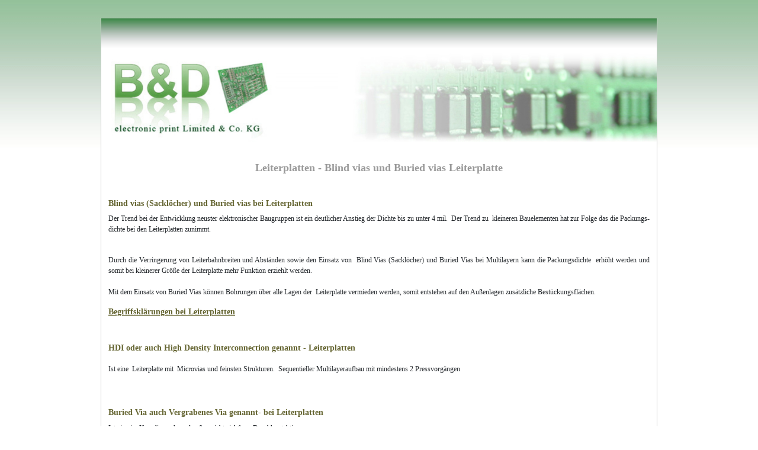

--- FILE ---
content_type: text/html; charset=utf-8
request_url: https://www.electronicprint.eu/index.php/leiterplatten/blind-und-buried-vias
body_size: 26256
content:
<!DOCTYPE html>
<html lang="de-de" dir="ltr">
	<head>
		<meta charset="utf-8">
	<meta name="author" content="Siegfried Becker">
	<meta name="viewport" content="width=device-width, initial-scale=1">
	<meta name="description" content="Blind Vias und Buried vias bei Leiterplatten. Blind Vias (Sacklöcher) und Buried Vias bei Multilayern kann die Packungsdichte  erhöht werden.">
	<meta name="generator" content="Joomla! - Open Source Content Management">
	<title>Blind vias und Buried vias</title>
	<link href="/media/system/images/joomla-favicon.svg" rel="icon" type="image/svg+xml">
	<link href="/media/system/images/favicon.ico" rel="alternate icon" type="image/vnd.microsoft.icon">
	<link href="/media/system/images/joomla-favicon-pinned.svg" rel="mask-icon" color="#000">
	<link href="https://www.electronicprint.eu/component/finder/search?format=opensearch&amp;Itemid=101" rel="search" title="OpenSearch Leiterplatten, Leiterplatte, Leiterplattenbestückung, SMD Bestückung, smd leiterplattenbestückung, Layouts, Entwicklung,  Starr Flex Leiterplatten, uvm." type="application/opensearchdescription+xml">

		<link href="/media/system/css/joomla-fontawesome.min.css?a15eb7" rel="lazy-stylesheet"><noscript><link href="/media/system/css/joomla-fontawesome.min.css?a15eb7" rel="stylesheet"></noscript>
	<link href="/media/templates/site/cassiopeia/css/global/colors_standard.min.css?a15eb7" rel="stylesheet">
	<link href="/media/templates/site/cassiopeia/css/template.min.css?a15eb7" rel="stylesheet">
	<link href="/templates/electronicprint/css/electronicprint.css?a15eb7" rel="stylesheet">
	<link href="/media/vendor/awesomplete/css/awesomplete.css?1.1.7" rel="stylesheet">
	<link href="/media/vendor/joomla-custom-elements/css/joomla-alert.min.css?0.4.1" rel="stylesheet">
	<style>:root {
		--hue: 214;
		--template-bg-light: #f0f4fb;
		--template-text-dark: #495057;
		--template-text-light: #ffffff;
		--template-link-color: #2a69b8;
		--template-special-color: #001B4C;
		
	}</style>

		<script src="/media/vendor/jquery/js/jquery.min.js?3.7.1"></script>
	<script src="/templates/electronicprint/js/main.js?a15eb7"></script>
	<script src="/media/mod_menu/js/menu.min.js?a15eb7" type="module"></script>
	<script type="application/json" class="joomla-script-options new">{"joomla.jtext":{"MOD_FINDER_SEARCH_VALUE":"Suche &hellip;","COM_FINDER_SEARCH_FORM_LIST_LABEL":"Suchergebnisse","JLIB_JS_AJAX_ERROR_OTHER":"Beim Abrufen von JSON-Daten wurde ein HTTP-Statuscode %s zurückgegeben.","JLIB_JS_AJAX_ERROR_PARSE":"Ein Parsing-Fehler trat bei der Verarbeitung der folgenden JSON-Daten auf:<br><code style='color:inherit;white-space:pre-wrap;padding:0;margin:0;border:0;background:inherit;'>%s<\/code>","ERROR":"Fehler","MESSAGE":"Nachricht","NOTICE":"Hinweis","WARNING":"Warnung","JCLOSE":"Schließen","JOK":"OK","JOPEN":"Öffnen"},"finder-search":{"url":"\/component\/finder\/?task=suggestions.suggest&format=json&tmpl=component&Itemid=101"},"system.paths":{"root":"","rootFull":"https:\/\/www.electronicprint.eu\/","base":"","baseFull":"https:\/\/www.electronicprint.eu\/"},"csrf.token":"9b26c2fdd0f812d5da98c84599de585e"}</script>
	<script src="/media/system/js/core.min.js?a3d8f8"></script>
	<script src="/media/vendor/awesomplete/js/awesomplete.min.js?1.1.7" defer></script>
	<script src="/media/com_finder/js/finder.min.js?755761" type="module"></script>
	<script src="/media/system/js/messages.min.js?9a4811" type="module"></script>
	<script type="application/ld+json">{"@context":"https://schema.org","@graph":[{"@type":"Organization","@id":"https://www.electronicprint.eu/#/schema/Organization/base","name":"Leiterplatten, Leiterplatte, Leiterplattenbestückung, SMD Bestückung, smd leiterplattenbestückung, Layouts, Entwicklung,  Starr Flex Leiterplatten, uvm.","url":"https://www.electronicprint.eu/"},{"@type":"WebSite","@id":"https://www.electronicprint.eu/#/schema/WebSite/base","url":"https://www.electronicprint.eu/","name":"Leiterplatten, Leiterplatte, Leiterplattenbestückung, SMD Bestückung, smd leiterplattenbestückung, Layouts, Entwicklung,  Starr Flex Leiterplatten, uvm.","publisher":{"@id":"https://www.electronicprint.eu/#/schema/Organization/base"},"potentialAction":{"@type":"SearchAction","target":"https://www.electronicprint.eu/component/finder/search?q={search_term_string}&amp;Itemid=101","query-input":"required name=search_term_string"}},{"@type":"WebPage","@id":"https://www.electronicprint.eu/#/schema/WebPage/base","url":"https://www.electronicprint.eu/index.php/leiterplatten/blind-und-buried-vias","name":"Blind vias und Buried vias","description":"Blind Vias und Buried vias bei Leiterplatten. Blind Vias (Sacklöcher) und Buried Vias bei Multilayern kann die Packungsdichte  erhöht werden.","isPartOf":{"@id":"https://www.electronicprint.eu/#/schema/WebSite/base"},"about":{"@id":"https://www.electronicprint.eu/#/schema/Organization/base"},"inLanguage":"de-DE"},{"@type":"Article","@id":"https://www.electronicprint.eu/#/schema/com_content/article/20","name":"Blind vias und Buried vias","headline":"Blind vias und Buried vias","inLanguage":"de-DE","isPartOf":{"@id":"https://www.electronicprint.eu/#/schema/WebPage/base"}}]}</script>



		<meta name="viewport" content="width=device-width, initial-scale=1.0, maximum-scale=3.0, user-scalable=yes"/>
		<meta name="HandheldFriendly" content="true" />
		<meta name="apple-mobile-web-app-capable" content="YES" />
		<link rel="icon" type="image/png" sizes="192x192"  href="/templates/electronicprint/favicon/favicon_32.png">
		<link rel="icon" type="image/png" sizes="32x32" href="/templates/electronicprint/favicon/favicon_180.png">
		<link rel="icon" type="image/png" sizes="96x96" href="/templates/electronicprint/favicon/favicon_192.png.png">
		<link rel="icon" type="image/png" sizes="16x16" href="/templates/electronicprint/favicon/favicon_512.png">

		<style>
			
			
			.container-component{}
			
			#mod-custom109{
				margin: 20px auto
			}
			
			.card-header{width: 200px;
				color: #fff !important;
				/*color: #798950;*/
				font-size: 12px;
				height: 36px;
				text-decoration: none;
				text-align: left;
				padding: 0 0 0 10px;
				font-weight: bold;
				line-height: 25px;
				margin: 0;
				background: url(../../images/h3.png) top left no-repeat; border-radius: 0px;border-bottom: 0px}
			
			.card-header:first-child{border-radius: 0px;}
			
			
			.small, small{ font-size: 12px; font-weight: bold;}
			
			.sidebar-left.card, .sidebar-right.card{ border: 0px; padding: 0px;}
			
			.card-body{ border: 0px; padding: 0px; }
			
			.mod-menu a{color: #888888;}
			
			a{color: #888888 !important;}
			
			footer{font-size: 12px;}
			
			.awesomplete input{border-radius: 0px; padding: 5px; width: 180px;}
			
			.mod-list li.active > a{ text-decoration: none; color: #246720 !important; font-weight: bold !important;}
			
			body{font-size: 12px !important;}
			
			h1{font-size: 1.3em}
			
			h2{font-size: 12px;}
			
			.form-control{ font-size: 12px;}
			
			label.finder{display: none}
			
			.nav-item{font-weight: bold; }
			
			ul.mod-menu.mod-list.nav{list-style: disc !important; margin-left: 12px;}
			
			ul.mod-menu__sub.list-unstyled.small{list-style: disc !important;}
			
			table{width: 450px !important; }

		</style>


	</head>

	<body class="site com_content wrapper-static view-article no-layout no-task itemid-109 has-sidebar-left has-sidebar-right"
		style=" background-image: url(/../../images/body_bg.jpg); background-repeat: repeat-x;">

		<!--
	
	<header class="header container-header full-width">

        
        
                    <div class="grid-child">
                <div class="navbar-brand">
                    <a class="brand-logo" href="/">
                        <img class="logo d-inline-block" src="/" alt="Leiterplatten, Leiterplatte, Leiterplattenbestückung, SMD Bestückung, smd leiterplattenbestückung, Layouts, Entwicklung,  Starr Flex Leiterplatten, uvm.">                    </a>
                                    </div>
            </div>
        
            </header>
	
	
	-->


		<div class="site-grid" id="top" style="background: #fff; border: 1px solid #ccc; width: 940px; margin: 30px auto 0 auto">
			<div class="header" style="width: 938px"><img src="/../../images/header_mit_logo.jpg"></div>
						
						
			

			<div class="grid-child container-sidebar-left">
				<div class="sidebar-left card ">
            <h3 class="card-header ">Hauptmenü</h3>        <div class="card-body">
                <ul class="mod-menu mod-list nav ">
<li class="nav-item item-101 default parent"><a href="/" >Startseite</a></li><li class="nav-item item-105 active deeper parent"><a href="/leiterplatten" >Leiterplatten</a><ul class="mod-menu__sub list-unstyled small"><li class="nav-item item-106"><a href="/leiterplatten/multilayer-lagenaufbau" >Multilayer Lagenaufbau</a></li><li class="nav-item item-107"><a href="/leiterplatten/multilayer-leiterplatten" >Multilayer Leiterplatten</a></li><li class="nav-item item-108"><a href="/leiterplatten/leiterplatten-material" >Leiterplatten Material</a></li><li class="nav-item item-109 current active"><a href="/leiterplatten/blind-und-buried-vias" aria-current="page">Blind und Buried Vias</a></li><li class="nav-item item-110"><a href="/leiterplatten/fraesen-und-ritzen" >Fräsen und Ritzen</a></li><li class="nav-item item-111"><a href="/leiterplatten/leiterplattentypen" >Leiterplattentypen</a></li><li class="nav-item item-112"><a href="/leiterplatten/leiterplatte-info" >Leiterplatten Info</a></li><li class="nav-item item-113"><a href="/leiterplatten/hdi-leiterplatten" >HDI Leiterplatten</a></li><li class="nav-item item-114"><a href="/leiterplatten/aluminium-leiterplatten" >Alu Leiterplatten</a></li><li class="nav-item item-115"><a href="/leiterplatten/mikro-leiterplatten" >Mikro Leiterplatten</a></li><li class="nav-item item-116"><a href="/leiterplatten/leiterplatten-serien" >Leiterplatten Serien</a></li><li class="nav-item item-117"><a href="/leiterplatten/leiterplatten-impedanz" >Leiterplatten Impedanz</a></li><li class="nav-item item-118"><a href="/leiterplatten/dickkupfer-leiterplatte" >Dickkupfer Leiterplatte</a></li><li class="nav-item item-119"><a href="/leiterplatten/entek-leiterplatten" >ENTEK Leiterplatten</a></li><li class="nav-item item-120"><a href="/leiterplatten/qualitaet-leiterplatten" >Qualität Leiterplatten</a></li><li class="nav-item item-121"><a href="/leiterplatten/leiterplatten-layout" >Leiterplatten + Layout</a></li><li class="nav-item item-122"><a href="/leiterplatten/leiterplatte-arbeitsschritte" >Leiterplatte-Arbeitsschritte</a></li></ul></li><li class="nav-item item-123"><a href="/leiterplatte-info" >Leiterplatte–Info</a></li><li class="nav-item item-124 parent"><a href="/flex-und-starrflex" >Flex und Starrflex</a></li><li class="nav-item item-127 parent"><a href="/spezifikation-im-pool" >Spezifikation im Pool</a></li><li class="nav-item item-133"><a href="/standardproduktion" >Standardproduktion</a></li><li class="nav-item item-134 parent"><a href="/elektronikentwicklung" >Elektronikentwicklung</a></li><li class="nav-item item-136 parent"><a href="/bestueckung-leiterplatten" >Bestückung Leiterplatten</a></li><li class="nav-item item-202"><a href="/leiterplatten-baugruppen" >Leiterplatten Baugruppen</a></li><li class="nav-item item-137"><a href="/leiterplatten-kalkulator" >Leiterplatten Kalkulator</a></li><li class="nav-item item-138"><a href="/sonstige-leistungen" >Sonstige Leistungen</a></li><li class="nav-item item-139"><a href="/zertifizierungen" >Zertifizierungen</a></li><li class="nav-item item-140 parent"><a href="/firmenprofil" >Firmenprofil</a></li></ul>
    </div>
</div>
<div class="sidebar-left card ">
        <div class="card-body">
                
<form class="mod-finder js-finder-searchform form-search" action="/component/finder/search?Itemid=101" method="get" role="search">
    <label for="mod-finder-searchword112" class="finder">Suchen</label><input type="text" name="q" id="mod-finder-searchword112" class="js-finder-search-query form-control" value="" placeholder="Suche &hellip;">
            <input type="hidden" name="Itemid" value="101"></form>
    </div>
</div>
<div class="sidebar-left card ">
        <div class="card-body">
                
<div id="mod-custom113" class="mod-custom custom">
    <div class="teaser">
<p>B&amp;D electronic print</p>
<a href="tel:004961729213570">Fon: +49 (0)6172/9213570</a>
<p>Fax: +49 (0)6172/9213573</p>
<a href="mailto:anfrage@electronicprint.eu">E-Mail: anfrage@electronicprint.eu</a></div></div>
    </div>
</div>

			</div>


			<div class="grid-child container-component">
				
				
				<div id="system-message-container" aria-live="polite"></div>

				<main>
					<div class="com-content-article item-page">
    <meta itemprop="inLanguage" content="de-DE">
    
    
        
        
    
    
        
                                                <div class="com-content-article__body">
        <div>
<h1 align="center"><span style="color: #999999; font-family: verdana,geneva;"><span style="font-size: 18px;">Leiterplatten - Blind vias und Buried vias Leiterplatte</span><br /></span></h1>
<p> </p>
<h2><span style="font-family: verdana, geneva; color: #666633; font-size: 14px;">Blind vias (Sacklöcher) und Buried vias bei Leiterplatten</span></h2>
<div align="justify"><span style="font-family: verdana,geneva;">Der Trend bei der Entwicklung neuster elektronischer Baugruppen ist ein deutlicher Anstieg der Dichte bis zu unter 4 mil.  Der Trend zu  kleineren Bauelementen hat zur Folge das die Packungs- dichte bei den Leiterplatten zunimmt.</span></div>
<p> </p>
<div align="justify"><span style="font-family: verdana,geneva;">Durch die Verringerung von Leiterbahnbreiten und Abständen sowie den Einsatz von  Blind Vias (Sacklöcher) und Buried Vias bei Multilayern kann die Packungsdichte  erhöht werden und somit bei kleinerer Größe der Leiterplatte mehr Funktion erziehlt werden.</span></div>
<p style="text-align: justify;"><span style="font-family: verdana,geneva;"><br />Mit dem Einsatz von Buried Vias können Bohrungen über alle Lagen der  Leiterplatte vermieden werden, somit entstehen auf den Außenlagen zusätzliche Bestückungsflächen.</span></p>
<h2><span style="color: #333333;"><strong><span style="text-decoration: underline; font-size: 14px;"><span style="color: #666633; font-family: verdana,geneva; text-decoration: underline;">Begriffsklärungen bei Leiterplatten</span></span><br /></strong></span></h2>
<p> </p>
<p><span style="font-family: verdana, geneva; font-size: 14px;"><strong><span style="color: #666633;">HDI oder auch High Density Interconnection genannt - Leiterplatten </span></strong></span></p>
<p align="justify"><span style="font-family: verdana,geneva;">Ist eine  Leiterplatte mit  Microvias und feinsten Strukturen.  Sequentieller Multilayeraufbau mit mindestens 2 Pressvorgängen</span></p>
<p align="justify"> </p>
<h5><span style="color: #666633; font-family: verdana,geneva;"><strong><span style="font-size: 14px;">Buried Via auch Vergrabenes Via genannt- bei Leiterplatten</span><br /></strong></span></h5>
<p align="justify"><span style="font-family: verdana,geneva;">Ist eine im Kern liegende und außen nicht sichtbare Durchkontaktierung</span></p>
<p align="justify"> </p>
<h5><span style="color: #666633; font-family: verdana,geneva;"><strong><span style="font-size: 14px;">Blind Via (Sackloch)- bei Leiterplatten</span><br /></strong></span></h5>
<p align="justify"><span style="font-family: verdana,geneva;">Ist eine auf einer Innenlage endende Ankontaktierung</span></p>
<p align="justify"> </p>
<h5><span style="color: #666633; font-family: verdana, geneva; font-size: 14px;"><strong>Microvias bei Leiterplatten </strong></span></h5>
<p align="justify"><span style="font-family: verdana,geneva;">An/Durchkontaktierung mit ø &lt;0,20mm </span></p>
<p> </p>
</div>
<ul>
<li>
<h2><span style="color: #666633; font-family: verdana, geneva; font-size: 14px;"><strong>Durchkontaktierungen bei mehrlagigen - Leiterplatten</strong></span></h2>
</li>
</ul>
<div align="justify">
<ul>
<li><span style="color: #333333; font-family: verdana,geneva;">Die Durchkontaktierungen verbinden stets alle Ebenen eines Multilayers (Montagebohrung, Bauteilbohrung, Durchkontaktierung )</span></li>
</ul>
</div>
<div align="center"><img title="Leiterplatten - Durchkontaktierung bei mehrlagigen Leiterplatten" src="/pics/durchkontaktierung.jpg" alt="Leiterplatten - Durchkontaktierung bei mehrlagigen Leiterplatten" width="300" height="97" border="2" /></div>
<div align="center"> </div>
<div align="center"> </div>
<div align="center"><span style="font-family: verdana,geneva;">Die kleinste Bohrung legt die Bohrtiefe und damit die max. Platinenstärke fest </span></div>
<div align="center"> </div>
<div align="center">
<div style="overflow-x: auto !important;">
<table style="border: 3px solid #666633; height: 48px; background-color: #f5feeb; width: 430px;" border="3">
<tbody>
<tr>
<td>          Bohrung in mm</td>
<td> 0,20</td>
<td> 0,25</td>
<td> 0,30</td>
<td> 0,35</td>
<td> 0,40</td>
<td> 0,50</td>
</tr>
<tr>
<td>     Maximale Tiefe in mm</td>
<td> 1,20</td>
<td> 1,50</td>
<td> 1,80</td>
<td> 2,10</td>
<td> 2,40</td>
<td> 3,00</td>
</tr>
</tbody>
</table>
</div>
</div>
<div align="center"> </div>
<div align="center"> </div>
<div align="center"> </div>
<ul>
<li>
<h2><span style="color: #666633; font-family: verdana, geneva; font-size: 14px;"><strong>Blind vias bei Multilayer-Leiterplatten</strong></span></h2>
</li>
</ul>
<ul>
<li><span style="color: #333333; font-family: verdana,geneva;">Blind Vias verbinden immer eine Außenlage mit einer oder mehreren Innerlagen</span></li>
</ul>
<div align="center"><img title="Leiterplatten - Blind Vias bei mehrlagigen Leiterplatten" src="/pics/blind%20vias%20.jpg" alt="Leiterplatten - Blind Vias bei mehrlagigen Leiterplatten" width="300" height="96" border="2" /></div>
<div align="center"> </div>
<div align="center"><span style="font-family: verdana,geneva;">Die kleinste Bohrung legt die Bohrtiefe und somit den max. Abstand</span></div>
<div align="center"><span style="font-family: verdana,geneva;">der Aussenlage und der entsprechenden Innenlagen fest  </span></div>
<div align="center"> </div>
<div align="center">
<div style="overflow-x: auto !important;">
<table style="border: 3px solid #666633; height: 47px; background-color: #f5feeb; width: 430px;" border="3">
<tbody>
<tr>
<td>              Bohrung in mm</td>
<td> 0,25</td>
<td> 0,30</td>
<td> 0,35</td>
<td> 0,40</td>
</tr>
<tr>
<td>         Maximale Tiefe in mm</td>
<td> 0,25</td>
<td> 0,30</td>
<td> 0,35</td>
<td> 0,40</td>
</tr>
</tbody>
</table>
</div>
</div>
<p><br /><br /><br /></p>
<ul>
<li>
<h2><span style="color: #666633; font-family: verdana, geneva; font-size: 14px;"><strong>Buried vias bei Multilayer-Leiterplatten</strong></span></h2>
</li>
</ul>
<div align="justify">
<ul>
<li><span style="color: #333333; font-family: verdana,geneva;">Buried Vias verbinden mindestens zwei Innerlagen eines Multilayers. Sie haben niemals Kontakt zu den Außenlagen einer Leiterplatte</span></li>
</ul>
</div>
<p align="center"> </p>
<div style="text-align: center;"><img title="Leiterplatten - Buried Vias bei mehrlagigen Leiterplatten" src="/pics/buried%20vias%20.jpg" alt="Leiterplatten - Buried Vias bei mehrlagigen Leiterplatten" width="300" height="98" border="2" /></div>
<div style="text-align: center;"> </div>
<div style="text-align: center;"><span style="font-family: verdana,geneva;">Die kleinste Bohrung legt die Bohrtiefe und somit den max. Abstand</span></div>
<div style="text-align: center;"><span style="font-family: verdana,geneva;">der entsprechenden Innenlagen fest </span></div>
<div style="text-align: center;"> </div>
<div style="text-align: center;">
<div style="overflow-x: auto !important;">
<table style="border: 3px solid #666633; height: 42px; background-color: #f5feeb; width: 430px;" border="3" align="center">
<tbody>
<tr>
<td>             Bohrung in mm</td>
<td> 0,20</td>
<td> 0,25</td>
<td> 0,30</td>
<td> 0,35</td>
<td> 0,40</td>
</tr>
<tr>
<td>        Maximale Tiefe in mm</td>
<td> 1,20</td>
<td> 1,50</td>
<td> 1,80</td>
<td> 2,10</td>
<td> 2,40</td>
</tr>
</tbody>
</table>
</div>
</div>
<div style="text-align: center;"> </div>
<div style="text-align: center;"> </div>
<div style="text-align: center;"> </div>
<div style="text-align: center;"> </div>
<div style="text-align: center;"> </div>
<h2><span style="color: #666633; font-family: verdana, geneva; font-size: 14px;"><strong>Qualitätssicherung bei hoher Packungsdichte der Leiterplatten</strong></span></h2>
<div align="justify"><span style="font-family: verdana,geneva;">Für eine qualitativ hochwertige Fertigung werden die Fertigungsschritte zwischendurch mit Schliffuntersuchungen überwacht.<br /><br /></span>
<ul>
<li><span style="font-family: verdana,geneva;">Cu-Schichtdicke in den Buried Vias &gt;15µm </span></li>
<li><span style="font-family: verdana,geneva;">Dickengenauigkeit und Verteilung nach den Pressvorgängen</span></li>
<li><span style="font-family: verdana,geneva;">Registrierung der Blind Vias auf den Innenlagen bei Leiterplatten</span></li>
<li><span style="font-family: verdana,geneva;">Anbindungszuverlässigkeit bei der Bohrtiefe der Blind Vias (15µm)</span></li>
<li><span style="font-family: verdana,geneva;">Cu-Schichtdicke in den Blind Vias &gt;20µm</span></li>
</ul>
</div>
<div align="center"> </div>
<div align="center"><img title="Adobe Acrobat Reader" src="/files/PDF%20Symbol.jpg" alt="Adobe Acrobat Reader" width="25" height="21" border="0" /></div>
<div align="center"> </div>
<div align="center"><a href="/files/Blind%20vias%20%20buried%20vias.pdf" target="_blank" rel="noopener">Blind and Buried Vias </a></div>
<div> </div>
<div align="center"> </div>
<div>
<div> </div>
</div>     </div>

        
                                        </div>

				</main>
				
			</div>
			
							<div class="grid-child container-sidebar-right">
					<div class="sidebar-right card ">
            <h3 class="card-header ">Informatives</h3>        <div class="card-body">
                <ul class="mod-menu mod-list nav ">
<li class="nav-item item-102 parent"><a href="/informatives-leiterplatten-abc" >Leiterplatten ABC</a></li><li class="nav-item item-161"><a href="/informatives-leiterplatten-galerie-bilder" >Leiterplatten Galerie</a></li><li class="nav-item item-162"><a href="/informatives-leiterplatten-philosophie" >Leiterplatten Philosophie</a></li><li class="nav-item item-163"><a href="/informatives-leiterplatten-news" >Leiterplatten News</a></li><li class="nav-item item-164 parent"><a href="/informatives-tipps-richtlinien" >Tipps &amp; Richtlinien</a></li><li class="nav-item item-165"><a href="/informatives-agb" >AGB´s</a></li><li class="nav-item item-166"><a href="/informatives-impressum" >Impressum</a></li><li class="nav-item item-168"><a href="/informatives-betriebsferien" >Betriebsferien</a></li><li class="nav-item item-169 parent"><a href="/informatives-wissen-fachberichte" >Wissen Fachberichte</a></li><li class="nav-item item-170"><a href="/informatives-datenschutzerklaerung" >Datenschutzerklärung</a></li></ul>
    </div>
</div>
<div class="sidebar-right card ">
            <h3 class="card-header ">Links & Downloads</h3>        <div class="card-body">
                <ul class="mod-menu mod-list nav ">
<li class="nav-item item-103"><a href="/links-und-downloads-rund-um-die-leiterplatte" >Rund um die Leiterplatte</a></li><li class="nav-item item-155"><a href="/links-und-downloads-internet-links" >Internet Links</a></li><li class="nav-item item-156"><a href="/links-und-downloads-gc-prevue-812" >GC-PREVUE 812</a></li><li class="nav-item item-157"><a href="/links-und-downloads-target-3001" >Target 3001</a></li><li class="nav-item item-158"><a href="/links-und-downloads-downloads" >Downloads</a></li><li class="nav-item item-159 parent"><a href="/links-und-downloads-cadsoft" >Cadsoft</a></li></ul>
    </div>
</div>

				</div>
						
						
					</div>
		
					<footer class="">
				<div class="grid-child">
					
<div id="mod-custom109" class="mod-custom custom">
    <div align="center"><span style="color: #666633; font-family: verdana,geneva;">Copyright © 2009 - B&amp;D electronic print Limited &amp; Co. KG</span></div>
<div align="center"><span style="color: #666633; font-family: verdana,geneva;">61348 Bad Homburg, Jacobistrasse 38 </span><span style="font-family: verdana,geneva;"><br /></span></div>
<div align="center"><span style="color: #666633; font-family: verdana,geneva;">Telefon:  +49  (0)  6172 92 13 570 + 571<br /></span></div>
<div align="center"><span style="color: #666633; font-family: verdana,geneva;">Telefax: +49 (0) 6172 92 13 573<br /></span></div>
<div align="center"><span style="color: #666633; font-family: verdana,geneva;">E-Mail: <span id="cloak3ca62f694d8feb252f7708f82f320f83"><a href="mailto:anfrage@electronicprint.eu" target="_blank" rel="noopener noreferrer">anfrage@electronicprint.eu</a></span></span><span style="font-family: verdana,geneva;"><br /></span></div>
<div align="center"><span style="color: #666633; font-family: verdana,geneva;"><a href="/informatives-impressum" target="_blank" rel="noopener noreferrer">Impressum</a> - <a href="/informatives-agb" target="_blank" rel="noopener noreferrer">AGB´s</a> - <a href="/datenschutz" target="_blank" rel="noopener noreferrer">Datenschutz</a> </span> <span style="font-family: verdana,geneva;"><br /></span></div>
<div align="center"><span style="color: #666633; font-family: verdana,geneva;">  </span><span style="color: #666633; font-family: verdana,geneva;">Alle Rechte vorbehalten</span></div>
<div align="center"> </div>
<div align="center"> </div>
<div align="center"> </div>
<div align="center"><a href="#top"><span style="color: #666633; font-family: verdana,geneva;">Top</span></a></div></div>

				</div>
			</footer>
				
		
		
	</body>
</html>


--- FILE ---
content_type: text/css
request_url: https://www.electronicprint.eu/templates/electronicprint/css/electronicprint.css?a15eb7
body_size: 1714
content:
* {
    box-sizing: border-box;
    scroll-behavior: smooth;

}

:root {

}


.card-header {
    position: relative;
    width: 100% !important;
    background-size: cover !important;
    background: linear-gradient(to bottom, #546d46 0%, #546d46 50%, #68845a 50%, #68845a 100%) !important;
}

.card-header::after {
    position: absolute;
    content: '';
    background: url(../img/arrow_down.png);
    background-size: contain;
    background-position: center;
    background-repeat: no-repeat;
    filter: invert(1);
    width: 25px !important;
    height: 30px !important;
    right: 1em;
    top: calc(50% - 15px);
}

  
  .awesomplete input {
    width: 100% !important;
  }
  
  .awesomplete {
    width: 100% !important;
  }
  
  .header img {
    width: 100% !important;
  }
  
.card .teaser {
    background: #f1f1f1 !important;
    padding: 5px !important;
    color: #546d46 !important;
    font-weight: bold !important;
}

.card .teaser a {
    text-decoration: none !important;
    color: #546d46 !important;
}

.card .teaser a:hover {
    text-decoration: underline !important;
}

.sidebar-left .mod-menu,
.sidebar-right .mod-menu{
	display: block;
}


@media (max-width: 938px) {
    .header, .site-grid {
        width: 100vw !important;
    }

    .site-grid > [class*=" container-"], .site-grid > [class^="container-"] {
        width: 100vw !important;
    }

     
}

@media (max-width: 991px) {
    .site-grid {
        grid-template-areas: 
        "banner"
        "top-a"
        "top-b"
        "side-l"
        "side-r"
        "comp"
        "bot-a"
        "bot-b"
        !important;
        grid-template-columns: 1fr;
        overflow-x: hidden;
    }

    .grid-child > div, .grid-child > main {
        padding: 0 15px !important;
    }

	.sidebar-left .mod-menu,
	.sidebar-right .mod-menu{
		display: none;
	}

    .card-header:hover {
        cursor: pointer;
    }
   

}

  

--- FILE ---
content_type: text/javascript
request_url: https://www.electronicprint.eu/templates/electronicprint/js/main.js?a15eb7
body_size: 518
content:
var sidebar_menus;

$(function(){
	
	/* --- Side Menus --- */
	sidebar_menus = $('.sidebar-left, .sidebar-right').find('.mod-menu');
	sidebar_menus.each(function(){
		var header = $(this).parent().prev();
		if(header.hasClass('card-header')){
			header.on('click', function(e){
				var toggler = $(this);
				var side_menu = $(this).next().find('.mod-menu');
				
				if($(window).width() < 991){
					if(side_menu.hasClass('alive')){
						side_menu.slideUp(500, function(){
							$(this).removeClass('alive');
						});
						toggler.removeClass('alive');
					}else{
						side_menu.slideDown(500, function(){
							$(this).addClass('alive');
						});
						toggler.addClass('alive');
					}
				}
			});
		}
	});
});